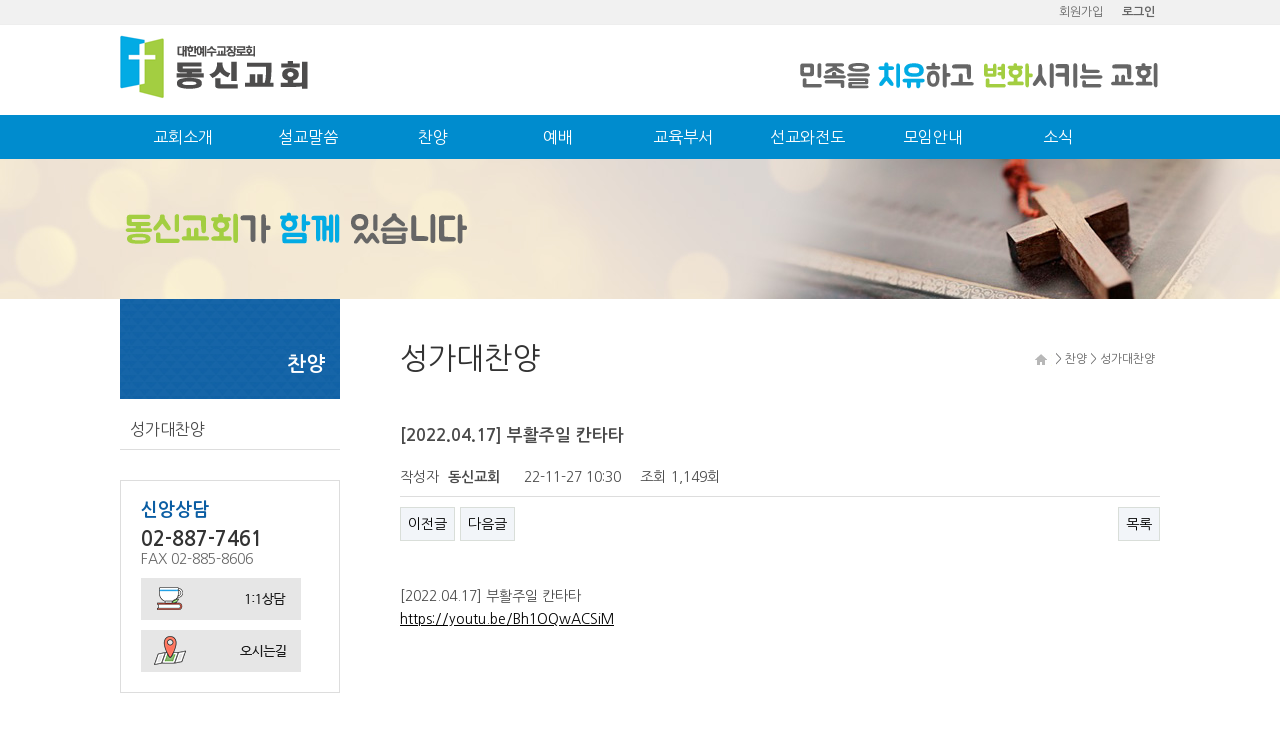

--- FILE ---
content_type: text/html; charset=utf-8
request_url: https://dongshin.org/bbs/board.php?bo_table=praise&wr_id=4
body_size: 17633
content:
<!doctype html>
<html lang="ko">
<head>
<meta charset="utf-8">
<meta name="robots" content="ALL" />

<meta name="author" content="신림동신교회" />
<meta name="subject" content="동신교회"/>
<meta name="description" content="서울 신림동에 위치한 신림동신교회입니다. 대한예수교장로회합동(예장합동)에 소속한 건전한 교회이며, 김현수 목사가 담임으로 있습니다. 환영합니다." />
<meta name="keywords" content="신림동신교회 동신교회 김현수목사 신림동교회 신림동합동교회 신림동합동" />
<meta property="og:type" content="신림동신교회">
<meta property="og:title" content="신림동신교회">
<meta property="og:description" content="서울 신림동에 위치한 동신교회 홈페이지입니다. 예장합동에 소속한 건전한 교회이며, 김현수 목사가 담임으로 있습니다">
<meta property="og:url" content="https://dongshin.org">
<meta name="naver-site-verification" content="e7248d204e49af184747e85721f4003bc487aba8" />
<link rel="apple-touch-icon" sizes="57x57" href="https://dongshin.org/theme/church/favicon/apple-icon-57x57.png">
<link rel="apple-touch-icon" sizes="60x60" href="https://dongshin.org/theme/church/favicon/apple-icon-60x60.png">
<link rel="apple-touch-icon" sizes="72x72" href="https://dongshin.org/theme/church/favicon/apple-icon-72x72.png">
<link rel="apple-touch-icon" sizes="76x76" href="https://dongshin.org/theme/church/favicon/apple-icon-76x76.png">
<link rel="apple-touch-icon" sizes="114x114" href="https://dongshin.org/theme/church/favicon/apple-icon-114x114.png">
<link rel="apple-touch-icon" sizes="120x120" href="https://dongshin.org/theme/church/favicon/apple-icon-120x120.png">
<link rel="apple-touch-icon" sizes="144x144" href="https://dongshin.org/theme/church/favicon/apple-icon-144x144.png">
<link rel="apple-touch-icon" sizes="152x152" href="https://dongshin.org/theme/church/favicon/apple-icon-152x152.png">
<link rel="apple-touch-icon" sizes="180x180" href="https://dongshin.org/theme/church/favicon/apple-icon-180x180.png">
<link rel="icon" type="image/png" sizes="192x192"  href="https://dongshin.org/theme/church/favicon/android-icon-192x192.png">
<link rel="icon" type="image/png" sizes="32x32" href="https://dongshin.org/theme/church/favicon/favicon-32x32.png">
<link rel="icon" type="image/png" sizes="96x96" href="https://dongshin.org/theme/church/favicon/favicon-96x96.png">
<link rel="icon" type="image/png" sizes="16x16" href="https://dongshin.org/theme/church/favicon/favicon-16x16.png">
<link rel="manifest" href="https://dongshin.org/theme/church/favicon/manifest.json">
<meta name="msapplication-TileColor" content="#ffffff">
<meta name="msapplication-TileImage" content="https://dongshin.org/theme/church/favicon/ms-icon-144x144.png">
<meta name="theme-color" content="#ffffff">






<link rel="stylesheet" type="text/css" href="//fonts.googleapis.com/earlyaccess/nanumgothic.css" />
<meta name="viewport" content="width=1300"><meta http-equiv="imagetoolbar" content="no">
<meta http-equiv="X-UA-Compatible" content="IE=10,chrome=1">
<title>신림동신교회</title>
    <link rel="stylesheet" href="https://dongshin.org/theme/church/css/default.css">
<link rel="stylesheet" href="https://dongshin.org/theme/church/skin/board/basic_no_comment/style.css">   
<!--[if lte IE 8]>
<script src="https://dongshin.org/js/html5.js"></script>
<![endif]-->
<script>
// 자바스크립트에서 사용하는 전역변수 선언
var g5_url       = "https://dongshin.org";
var g5_bbs_url   = "https://dongshin.org/bbs";
var g5_is_member = "";
var g5_is_admin  = "";
var g5_is_mobile = "";
var g5_bo_table  = "praise";
var g5_sca       = "";
var g5_editor    = "smarteditor2";
var g5_cookie_domain = "";
</script>
<script src="https://dongshin.org/js/jquery-1.8.3.min.js"></script>
<script src="https://dongshin.org/js/jquery.menu.js"></script>
<script src="https://dongshin.org/js/common.js"></script>
<script src="https://dongshin.org/js/wrest.js"></script>







</head>



<body>


    
<div class="header fullWidth">

	<div class = 'tnb'>
		<div class="row">
   
            <div id = 'tnb'>
           
                                
                <li><a href="https://dongshin.org/bbs/login.php"><b>로그인</b></a></li>
                <li><a href="https://dongshin.org/bbs/register.php">회원가입</a></li>
                              
            </div>
		</div>
	</div>


	<div class = 'row' >


        <div class="banner_right top_right_box">
        <img src="https://dongshin.org/theme/church/images/top_banner.png">
        </div>
		<h1 class = "logo">
			<a href="https://dongshin.org"  ><img src="https://dongshin.org/theme/church/images/logo.png" alt="logo" border="0" alt="신림동신교회" /></a>
		</h1>
    </div>

    <div class="gnb_wrapper"> 
		<div class="gnb row">

            <ul>
                                
                    <li class='first'>
                        <a href="https://dongshin.org/pages.php?id=11">
                            교회소개                        </a>
                        <ul class='sub{$key}'>
                            
<li><a href="https://dongshin.org/pages.php?id=11">담임목사</a></li>
<li><a href="https://dongshin.org/pages.php?id=12">비전 및 가치</a></li>
<li><a href="https://dongshin.org/system.php">섬기는사람들</a></li>
<li><a href="https://dongshin.org/pages.php?id=14">시설안내</a></li>
<li><a href="https://dongshin.org/pages.php?id=16">풋살장</a></li>
<li><a href="https://dongshin.org/pages.php?id=17">작은도서관</a></li>
<li><a href="https://dongshin.org/pages.php?id=19">오시는길</a></li>
                        </ul>
                    </li>

                                
                    <li class=''>
                        <a href="https://dongshin.org/bbs/board.php?bo_table=sermon">
                            설교말씀                        </a>
                        <ul class='sub{$key}'>
                            
<li><a href="https://dongshin.org/bbs/board.php?bo_table=sermon">설교말씀</a></li>


                        </ul>
                    </li>

                                
                    <li class=''>
                        <a href="https://dongshin.org/bbs/board.php?bo_table=praise">
                            찬양                        </a>
                        <ul class='sub{$key}'>
                            
<li><a href="https://dongshin.org/bbs/board.php?bo_table=praise">성가대찬양</a></li>                        </ul>
                    </li>

                                
                    <li class=''>
                        <a href="https://dongshin.org/pages.php?id=31">
                            예배                        </a>
                        <ul class='sub{$key}'>
                            
<li><a href="https://dongshin.org/pages.php?id=31">예배 시간 안내</a></li>
                        </ul>
                    </li>

                                
                    <li class=''>
                        <a href="https://dongshin.org/pages.php?id=41">
                            교육부서                        </a>
                        <ul class='sub{$key}'>
                            <li><a href="https://dongshin.org/pages.php?id=41">예배시간안내</a></li>
<li><a href="https://dongshin.org/bbs/board.php?bo_table=board41">영유아부</a></li>
<li><a href="https://dongshin.org/bbs/board.php?bo_table=board42">유치부</a></li>
<li><a href="https://dongshin.org/bbs/board.php?bo_table=board43">유초등부</a></li>
<li><a href="https://dongshin.org/bbs/board.php?bo_table=board44">중고등부</a></li>
<li><a href="https://dongshin.org/bbs/board.php?bo_table=board45">청년부</a></li>

                        </ul>
                    </li>

                                
                    <li class=''>
                        <a href="https://dongshin.org/pages.php?id=71">
                            선교와전도                        </a>
                        <ul class='sub{$key}'>
                            <li><a href="https://dongshin.org/pages.php?id=71">선교</a></li>
<li><a href="https://dongshin.org/pages.php?id=72">전도</a></li>
<li><a href="https://dongshin.org/pages.php?id=74">새소식반</a></li>                        </ul>
                    </li>

                                
                    <li class=''>
                        <a href="https://dongshin.org/pages.php?id=51">
                            모임안내                        </a>
                        <ul class='sub{$key}'>
                            <li><a href="https://dongshin.org/pages.php?id=51">훈련프로그램</a></li>
<li><a href="https://dongshin.org/pages.php?id=52">성경공부</a></li>
<li><a href="https://dongshin.org/pages.php?id=53">구역모임</a></li>                        </ul>
                    </li>

                                
                    <li class=''>
                        <a href="https://dongshin.org/bbs/board.php?bo_table=jubo">
                            소식                        </a>
                        <ul class='sub{$key}'>
                            <li><a href="https://dongshin.org/bbs/board.php?bo_table=jubo">주보</a></li>
<li><a href="https://dongshin.org/bbs/board.php?bo_table=news">소식</a></li>
<li><a href="https://dongshin.org/bbs/board.php?bo_table=gallery">갤러리</a></li>                        </ul>
                    </li>

                            </ul>
			
		</div>
	</div>
</div>

 
    <div class='fullwidth subTopImg' style="background:#efefef url(https://dongshin.org/theme/church/images/sub_top.jpg) no-repeat center -30px">
        <div class="row">
            <div><img src="https://dongshin.org/theme/church/images/top_banner_sub.png"></div>
        </div>
    </div>






<div class='clear' style='clear:both'></div>
<div class="row">

	
    <div class="sub">

	   <div id = 'aside' >
		
            <div class = 'sidemenu'>
                <h2>찬양</h2>

                                <ul>
                    
<li><a href="https://dongshin.org/bbs/board.php?bo_table=praise">성가대찬양</a></li>  
                </ul>
                                
                <div class="side_box">
                    <div class="side_title">신앙상담</div>

                    <div class="side_tel"><span>02-887-7461</span></div>
                                        <div>FAX <span>02-885-8606</span></div>
                                        <div class="side_email"></div>
               
                    <div class="side_btn">
                        <a href="https://dongshin.org/bbs/qalist.php"><img src="https://dongshin.org/theme/church/images/side_btn1.png"></a>
                        <a href="page.php?id=13"><img src="https://dongshin.org/theme/church/images/side_btn2.png"></a>
                        <!--
                        <a href="https://dongshin.org/bbs/board.php?bo_table=board53"><img src="https://dongshin.org/theme/church/images/side_btn3.png"></a>-->
                    </div>
                </div>
                
            </div>

    	</div>


    	<div id = 'container' >

                        <h1 class="title">성가대찬양                <span><img src="https://dongshin.org/theme/church/images/home.jpg"> > 찬양 > 성가대찬양</span>
            </h1>
            
	
<script src="https://dongshin.org/js/viewimageresize.js"></script>

<!-- 게시물 읽기 시작 { -->
<div id="bo_v_table">성가대찬양</div>

<article id="bo_v" style="width:100%">
    <header>
        <h1 id="bo_v_title">
            [2022.04.17] 부활주일 칸타타        </h1>
    </header>

    <section id="bo_v_info">
        <h2>페이지 정보</h2>
        작성자 <strong><span class="sv_member">동신교회</span></strong>
        <span class="sound_only">작성일</span><strong>22-11-27 10:30</strong>
        조회<strong>1,149회</strong>
    </section>

    
    
         <!-- 관련링크 시작 { -->
    <section id="bo_v_link">
        <h2>관련링크</h2>
        <ul>
                </ul>
    </section>
    <!-- } 관련링크 끝 -->
    
    <!-- 게시물 상단 버튼 시작 { -->
    <div id="bo_v_top">
                        <ul class="bo_v_nb">
            <li><a href="./board.php?bo_table=praise&amp;wr_id=5" class="btn_b01">이전글</a></li>            <li><a href="./board.php?bo_table=praise&amp;wr_id=3" class="btn_b01">다음글</a></li>        </ul>
        
        <ul class="bo_v_com">
                                                                        <li><a href="./board.php?bo_table=praise&amp;page=" class="btn_b01">목록</a></li>
                                </ul>
            </div>
    <!-- } 게시물 상단 버튼 끝 -->

    <section id="bo_v_atc">
        <h2 id="bo_v_atc_title">본문</h2>

        <div id="bo_v_img">
</div>

        <!-- 본문 내용 시작 { -->
        <div id="bo_v_con"><p>[2022.04.17] 부활주일 칸타타<br /><a href="https://youtu.be/Bh1OQwACSiM">https://youtu.be/Bh1OQwACSiM</a> </p></div>
                <!-- } 본문 내용 끝 -->

        
        <!-- 스크랩 추천 비추천 시작 { -->
                <!-- } 스크랩 추천 비추천 끝 -->
    </section>

    
    
    <!-- 링크 버튼 시작 { -->
    <div id="bo_v_bot">
                        <ul class="bo_v_nb">
            <li><a href="./board.php?bo_table=praise&amp;wr_id=5" class="btn_b01">이전글</a></li>            <li><a href="./board.php?bo_table=praise&amp;wr_id=3" class="btn_b01">다음글</a></li>        </ul>
        
        <ul class="bo_v_com">
                                                                        <li><a href="./board.php?bo_table=praise&amp;page=" class="btn_b01">목록</a></li>
                                </ul>
            </div>
    <!-- } 링크 버튼 끝 -->

</article>
<!-- } 게시판 읽기 끝 -->

<script>

function board_move(href)
{
    window.open(href, "boardmove", "left=50, top=50, width=500, height=550, scrollbars=1");
}
</script>

<script>
$(function() {
    $("a.view_image").click(function() {
        window.open(this.href, "large_image", "location=yes,links=no,toolbar=no,top=10,left=10,width=10,height=10,resizable=yes,scrollbars=no,status=no");
        return false;
    });

    // 추천, 비추천
    $("#good_button, #nogood_button").click(function() {
        var $tx;
        if(this.id == "good_button")
            $tx = $("#bo_v_act_good");
        else
            $tx = $("#bo_v_act_nogood");

        excute_good(this.href, $(this), $tx);
        return false;
    });

    // 이미지 리사이즈
    $("#bo_v_atc").viewimageresize();
});

function excute_good(href, $el, $tx)
{
    $.post(
        href,
        { js: "on" },
        function(data) {
            if(data.error) {
                alert(data.error);
                return false;
            }

            if(data.count) {
                $el.find("strong").text(number_format(String(data.count)));
                if($tx.attr("id").search("nogood") > -1) {
                    $tx.text("이 글을 비추천하셨습니다.");
                    $tx.fadeIn(200).delay(2500).fadeOut(200);
                } else {
                    $tx.text("이 글을 추천하셨습니다.");
                    $tx.fadeIn(200).delay(2500).fadeOut(200);
                }
            }
        }, "json"
    );
}
</script>
<!-- } 게시글 읽기 끝 -->

            </div>
        </div>
    </div>



</div>

<div class='clear'></div>




<div class="footer fullwidth">
    <div class='row'>

        <div class="bottom_logo">
            <img src="https://dongshin.org/theme/church/images/logo.png">
        </div>

        <div class='copyright'>
            <ul>
                <li><a href="https://dongshin.org/pages.php?id=97">이용약관</a></li>
                <li><a href="https://dongshin.org/pages.php?id=95">개인정보취급방침</a></li>
            </ul>
            <div class="clear" style="height:20px"></div>
            <p>
                
            동신교회 ㅣ             주소: 서울특별시 관악구 신림동 1714-1 ㅣ             전화: 02-887-7461 ㅣ             팩스: 02-885-8606            <br>
                Copyrightⓒ 2016 동신교회 all right reserved.
            </p>
        </div>
    </div>
</div>


<script>
  (function(i,s,o,g,r,a,m){i['GoogleAnalyticsObject']=r;i[r]=i[r]||function(){
  (i[r].q=i[r].q||[]).push(arguments)},i[r].l=1*new Date();a=s.createElement(o),
  m=s.getElementsByTagName(o)[0];a.async=1;a.src=g;m.parentNode.insertBefore(a,m)
  })(window,document,'script','https://www.google-analytics.com/analytics.js','ga');

  ga('create', 'UA-86850443-1', 'auto');
  ga('send', 'pageview');

</script>
<!-- } 하단 끝 -->





<!-- ie6,7에서 사이드뷰가 게시판 목록에서 아래 사이드뷰에 가려지는 현상 수정 -->
<!--[if lte IE 7]>
<script>
$(function() {
    var $sv_use = $(".sv_use");
    var count = $sv_use.length;

    $sv_use.each(function() {
        $(this).css("z-index", count);
        $(this).css("position", "relative");
        count = count - 1;
    });
});
</script>
<![endif]-->
</body>



</html>

<!-- 사용스킨 : theme/basic_no_comment -->


--- FILE ---
content_type: text/css
request_url: https://dongshin.org/theme/church/css/default.css
body_size: 40343
content:
@charset "utf-8";

.system .tabs-content {margin-top: 30px}
.system .tabs-menu li a{  padding:5px 15px 5px 15px; }
.system h2 {margin-top: 0; position: absolute; top:65px; left: 0}
.system h3 {margin: 5px 0 0 0 !important; }
.system h4 {margin: 0 0 15px 0; }
.system .box_system { padding-left: 0px; margin-right: 10px; margin-bottom: 20px;  }
.system .box_system:after { display: block; content: ''; clear: both; }
.system .box_system .info { float: left; width: 150px; padding-left: 30px;}
.system .box_system .info h3 { margin-top: 0 !important; }
.system img {display: block; float:left; margin-left:140px; width: 200px;}
.system p {line-height: 1.65em}
.system .box5 p{line-height: 1.4em}
.system .info {}


.main_banner_text { position: relative; font-size: 45px; text-align: right;
                color: #fff; text-shadow: 2px 2px 3px #333 }
.main_banner_text_1 { left:0; right:0; }
.main_banner_text_12 { left:0; right:0;}
.main_banner_text_14 { left:0; right:0;}


#bo_v_act {display: none;}
#bo_cate_ul li {list-style: none;}
.id_42 img {padding: 25px 0 0 30px}
.id_42 h4 { margin: 5px 0 }
.pages.id_42 ul {margin-top: 0; margin-bottom: 0;}

.img_2 img { width: 350px; height: 250px; padding: 20px 0 0px 20px ;}
.signature  {padding-left: 140px; margin-top: 30px !important;}

.id_11 .signature { background: url(../images/sign.jpg) 270px 0 no-repeat ; height: 70px; padding-top: 10px; }
.id_14 .signature  {background: url(/images/p_sign_oh.gif) 300px 0 no-repeat;}

.id_13 h4 {margin-bottom: 5px; font-size: 1.1em;}
.id_22 table th {width: 16%}
.id_22 table  {line-height: 1.4em; }


.id_12 .p1 { padding-left: 50px }
.id_12 .p2 { padding-left: 70px }
.id_12 .p3 { padding-left: 90px }
.id_12 .value {margin: 40px 0 0 0}

.id_16 p{font-size: 16px}
.id_16 img{display: block;margin-bottom: 10px;border: 1px solid #ddd}

.id_17 p{font-size: 16px}
.id_17 img{display: block;margin-bottom: 10px;border: 1px solid #ddd}
.id_17 p.txtc {margin-top: 30px;text-align: center}
.id_17 p.txtc a{display: inline-block}

.box_gray { padding: 30px; background: #f0f0f0; }

body,table/*,input,textarea,select,button*/{font-family:'Nanum Gothic',sans-serif; }
    .rowp {
        margin-left: -20px;
        *zoom: 1
    }
    .rowp:before,
    .rowp:after {
        display: table;
        line-height: 0;
        content: ""
    }
    .rowp:after {
        clear: both
    }
    [class*="span"] {
        float: left;
        min-height: 1px;
        margin-left: 20px
    }
    .container,
    .navbar-static-top .container,
    .navbar-fixed-top .container,
    .navbar-fixed-bottom .container {
        width: 750px
    }
    .span12 {
        width: 1170px
    }
    .span11 {
        width: 1070px
    }
    .span10 {
        width: 970px
    }
    .span9 {
        width: 870px
    }
    .span8 {
        width: 480px
    }
    .span7 {
        width: 350px
    }
    .span6 {
        width: 570px
    }
    .span5 {
        width: 300px
    }
    .span4 {
        width: 250px
    }
    .span3 {
        width: 270px
    }
    .span2 {
        width: 170px
    }
    .span1 {
        width: 70px
    }
    .offset12 {
        margin-left: 1230px
    }
    .offset11 {
        margin-left: 1130px
    }
    .offset10 {
        margin-left: 1030px
    }
    .offset9 {
        margin-left: 930px
    }
    .offset8 {
        margin-left: 830px
    }
    .offset7 {
        margin-left: 730px
    }
    .offset6 {
        margin-left: 630px
    }
    .offset5 {
        margin-left: 530px
    }
    .offset4 {
        margin-left: 430px
    }
    .offset3 {
        margin-left: 330px
    }
    .offset2 {
        margin-left: 230px
    }
    .offset1 {
        margin-left: 130px
    }

.text_align_center {text-align: center !important;}

.water_mark {font-size: 10px; text-align: center; position: absolute; bottom:40px; left:0; width: 100%}

#bo_gall {border: none !important; }
table.no_border th,
table.no_border td {border: none}

.text-align-center {text-align: center;}


.bxslider_img .slide {position: relative;}
.bxslider_img .slide .agree {position: absolute; top:200px; text-align: center; width:181px; color: #fff; font-size: 13px}
.bxslider_img .slide .agree span {color: #ccc}

.main_box {margin:0 auto; zoom:1; overflow: hidden; padding-bottom: 10px;}
.main_box:before,
.main_box:after {display:table; content:""; clear:both;}

.main_box .one-third {float: left; width: 315px; margin-right:25px;}
.main_box .last-column {float: right; width: 315px; margin-right:0;}


.main_box.recent {background: url(../images/main_recent_bg.png) top left; height: 214px;}
.main_box.recent .one-third {width:325px; background: #fff; border: 1px solid #ddd; margin-right:10px; height: 191px; }
.main_box.recent .one-third.last-column { margin-right: 20px; }

.bxslider_img .slide {float: left; width: 189px; margin-left: 13px}
.bxslider_img .slide:first-child {margin-left: 0}

.lt_causel h2 {position: relative;}
.lt_causel h2 p {position: absolute; top:4px; right: 0; font-size: 13px; margin: 0}
.lt_causel h2 p a:link {color: #666;}
.lt_causel h2 p a:hover {color: #666; }
.lt_causel a h3 {text-align: center ;color:#333; margin: 5px 0}

h2 {position: relative;}



.blue {color: #2a80b9}
.emp {color: #ca2a71}
#tnb a.emp {color: #ca2a71; font-weight: bold}
.clear {clear:both;}
.usehp {padding: 10px}
.usehp h2 {margin-top: 20px; border-bottom: 2px solid #999; padding-bottom: 15px; color: #6B3D7D; font-size: 20px}
.usehp input[type='submit'] {background: #666; color: #fff; border: none; padding: 6px 15px}
.usehp input[type='text'] {padding: 5px 10px}
ol {padding-left: 27px; margin: 0}


a.rollover img { border-width:0px; display:inline; }
a.rollover img.over { display:none; }
a.rollover { border:0px }
a.rollover:hover img { display:none; }
a.rollover:hover img.over { display:inline; }

#bo_list_total {display: none}
#captcha {border:none;}
#bo_sch {border:none;}
h1#bo_v_title {}
#container_title {display: none}
#bo_v_table {display: none}
.cost td {text-align: center;}

html{background:#fff; font-size: 14px; color: #4a4a4a }
body {margin: 0}


a:link, a:visited {color:#4a4a4a;text-decoration:none}
a:hover, a:focus, a:active {color:#3366cc;text-decoration:underline}


img {vertical-align: top; border:0}
.border {border: 1px solid #ccc}

.header {position:relative; z-index: 10; }
.header .favorite {position: absolute; width: 200px; text-align: left; padding-top: 20px; font-size: 20px;  font-weight: bold;  }
.header .favorite a {color:#0a6f6c !important;}
.header .logo {margin: 0; height: 90px;}
.header .logo img {padding: 10px 0}
.header .logo a:hover img {opacity: 1; }
.header h1 a{color:#fff;text-decoration:none}

.header .banner_left {position: absolute; top:0px; left: 0; }
.header .banner_left img {border-radius: 10px; }
.header .banner_right {position: absolute; top:20px; right: 0}
.header .banner_right img {max-height: 76px;}
.header .top_banner {position: absolute; top:50px; right: 270px}

/*.gnb_wrapper {background: #9bbb47; } */

.gnb_wrapper {background: #008cce;}

.gnb { margin: 0 auto; font-family: 'Nanum Gothic'; text-transform:uppercase; }
.gnb ul{list-style:none;margin:0;padding:0;zoom:1; padding-left: 0; }
.gnb ul:after{content:"";display:block;clear:both}
.gnb li {float:left;list-style:none;}

.gnb li.first{padding:0;background:none;}
.gnb li.end a {padding-right: 0}
.gnb li li{position:relative; float:none;background:none;padding:0;left:0; }
.gnb ul > li a {float:left; font-size:16px; color:#fff; padding:12px 0px ;width:125px; text-decoration:none;
                text-align: center; }
.gnb > ul > li:first-child > a {}
.gnb ul > li.end a {padding-right: 0;}


.gnb ul li ul {display:none; position: absolute; top:43px; width: 170px;  z-index: 1; margin-left: 0px;
                    padding:0; border: 1px solid #aaa; border-top: none; background: #fff }
.gnb ul li:hover ul {display: block}
.gnb ul li ul li {float:none; margin-left:0; border-bottom: 1px solid #efefef; }
.gnb ul li ul li a{ float:none ;display:block; color:#666; font-weight:bold; font-size:14px; font-weight: bold; text-align: left;
                    padding:10px 20px; width:130px; height:auto;font-weight:normal !important; letter-spacing: 1px;
                   }
.gnb ul li ul li a:hover { background:#e6e6e6 }

.gnb ul li ul li.active a{}


.gnb li a.rollover img { border-width:0px; display:inline; }
.gnb li a.rollover img.over { display:none; }
.gnb li:hover a.rollover { border:0px }
.gnb li:hover a.rollover img { display:none; }
.gnb li:hover a.rollover img.over { display:inline; }

.gnb ul li ul.sub1 {margin-left:10px;}
.gnb ul li ul.depth2 {display: none;}



/* Site Layout - Content Body */
.body{position:relative;z-index:1;padding-bottom:30px;border-bottom:1px solid #ddd;zoom:1}
.body:after{content:"";display:block;clear:both}





/* 팝업레이어 */
#hd_pop {z-index:100000;position:relative;;height:0}
#hd_pop h2 {position:absolute;font-size:0;line-height:0;overflow:hidden}
.hd_pops {position:absolute;border:1px solid #e9e9e9;background:#fff}
.hd_pops_con {}
.hd_pops_footer {padding:5px 0;background:#6d88a5;color:#fff;text-align:right}
.hd_pops_footer button {margin-right:5px;padding:5px 10px;border:1px solid #ddd;background: none ;color:#fff}

.hd_pops_con p { margin: 0; }


/* 상단 회원가입 등 링크 */

.tnb {text-align: right;   padding:0; height: 24px; font-size: 12px; border-bottom: 1px solid #eee; background: #f1f1f1}
.tnb .favorite {float: left; width: 200px; text-align: left; padding-top: 7px; }
#tnb {float:right; width: 800px; margin:0;padding:0;list-style:none;zoom:1; text-align: right;}
#tnb:after {display:block;visibility:hidden;clear:both;content:""}
#tnb li {float:right;margin:2px 0 0 9px}
#tnb a {display:inline-block;padding:0px 5px; color:#666;letter-spacing:0;line-height:20px;}
#tnb a:focus, #tnb a:hover, #tnb a:active {text-decoration:none}
#tnb img {margin-right:3px}


/* Sub Common */
.fullPage {padding: 50px 0 40px 0 }

.main {padding-top: 20px}
.row { position: relative; }
.row:after {display:block;visibility:hidden;clear:both;content:""}

.padding_20 {padding: 20px;}


.main .box.latest_profile { background: url(../images/main_gallery_bg3.png) no-repeat; padding: 0; height: 639px; padding-bottom: 70px;}
.main .box.latest_profile h2 {background:#17c1d5 url(../images/main_latest_title_bg.png) no-repeat; position:relative; font-size: 17px; margin-top: 0;padding: 0;
                        width: 980px; height: 40px; line-height: 40px; color: #fff; padding-left: 20px;}


.main .box.latest_gallery2 { background: url(../images/main_gallery_bg2.png) no-repeat; padding: 0; height: 450px; padding-bottom: 70px;}
.main .box.latest_gallery2 h2 {background:#ad9a74 url(../images/main_latest_title_bg.png) no-repeat; position:relative; font-size: 17px; margin-top: 0;padding: 0;
                        width: 980px; height: 40px; line-height: 40px; color: #fff; padding-left: 20px;}

.main .row h2 {position:relative;  margin-top: 0; line-height: 20px; margin: 0; padding: 0; font-size: 20px; color: #0a5da3; }
.main .row h2 a:visited,
.main .row h2 a:hover,
.main .row h2 a:active,
.main .row h2 a:link {color: #fff}
.main .row h2 span {font-size: 14px; color: #333; font-weight: normal;}
.main .row h2 p {position: absolute; top:1px; right:20px; margin: 0; font-size: 13px}
.main .row h2 p span { font-size: 13px}

.main .box { padding:20px 0 20px 0; height: 230px }

.box_1_2 { width: 50%; float: left }
.box_1_2 .latest_wrap { padding: 0 20px 0 0 }
.box_1_2 .latest_wrap .tabs-content {height: 132px;}
/* Main page */



.border1px { border: 1px solid #ddd; }

.main .latest ul {margin-top: 15px}
.main .latest ul,
.main .latest ul li {padding: 2px 0; margin: 0; }
.main .latest ul li {position:relative; line-height: 20px; list-style: none; padding-left: 100px; margin-bottom: 0px;
                padding-right: 10px;  background: url('../images/dot_blue.png') no-repeat 0 8px}
.main .latest ul li span {position: absolute; display: block; top:1px; left:0; width: 90px;
                text-decoration: none; text-align: left; color: #888; }
.main .latest h2 {position: relative; margin-top: 0px; margin-bottom: 7px}
.main .latest h2 a {display: block; position: absolute; top: 10px; right: 0px}
.main .latest a {color: #333}
.main .latest a:hover  {color: #3366cc}

.main .tabs-menu { margin-top: 5px; padding-bottom: 0;  }
.main .tabs-menu li a {padding: 5px 0; width: 130px}



.main_1st_box {padding: 20px 25px 15px 25px; }

.main_sermon {position: relative; padding:25px 30px;
                line-height: 25px; height: 250px; background: #efefef;
                background: url(../images/main_sermon.jpg) no-repeat center -10px;}
.main_sermon h2 { padding: 20px 0 10px 20px; color: #fff !important}
.main_sermon a {display: block; height: 100%; width: 100%}

.main_icons div {float: left ;width: 25%; text-align: center; }
.main_icons div img { border: 1px solid #ddd; border-radius: 5px; padding: 10px; }
.main_icons div:hover { opacity: .7; }




.main_customer_btn {position: absolute; bottom: 65px; right:40px; }



.main_camp_album {padding: 20px 25px 20px 25px; border:1px solid #ccc; border-top: 7px solid #666; }
.main_camp_album h2 { margin-bottom:10px !important;  }

.main_2st_box h2 {margin-bottom: 10px !important; margin-top:-5px !important; }
.main_2st_box  {padding: 40px 25px 30px 25px;  }
.main_2st_box .main_camp_review {width: 700px}
.main_2st_box .main_btn1 { width: 230px; float: right;}
.main_2st_box .world_time { margin-top:15px; width: 198px; height: 135px; background: url('../images/world_time_bg.png') no-repeat top 0px left 0;}
.main_2st_box .world_time { font-size: 12px; padding-left: 30px; padding-top: 50px; letter-spacing: 1px;}

.main_btn3 {background: #ececec; border: 1px solid #ddd;}
.main_btn3 ul {margin: 0; padding:0; }
.main_btn3 ul li {float: left; list-style: none;}
.main_btn3 ul li.first { margin-left: 30px; }
.main_btn3 ul li { padding: 15px 30px; }

.main_logos { border: 1px solid #ddd; margin-top:30px; }

.main_banner4 {margin: 30px 0 30px 0; }
.main_banner4 ul {margin: 0; padding:0; }
.main_banner4 ul li {float: left; list-style: none;border: 1px solid #ddd; margin-right: 9px;}
.main_banner4 ul li.end { float: right; margin-right:0;  }
.main_banner4 ul li { padding: 0; }

.main .box1 {float:left; margin-left: 0px; width: 489px;  border-right: 1px solid #eee}
.main .box2 {float:right; margin-left: 0px; width: 490px; padding-right: 0}
.main .banner {width: 500px ; height:310px; padding: 0;}
.main .popular {background: url('../images/tit_popular.png') no-repeat top 0px left 0; height: 400px;  }
.main .popular .box {padding: 0 0 40px 235px; }
.main .popular div.list {float: left; width: 143px; margin-right: 12px;}
.main .popular div.fourth {margin-right:0}
.main .popular div.end { margin-right:0; float: right;}

.subTopImg {position:relative; width: 100%;
            height: 140px;}
.subTopImg .row {padding-top: 50px;}
.subTopImg .row div{ color:#fff; padding-right: 20px; font-size: 30px; line-height: 45px}
.subTopImg .row div.txt2 {font-size: 55px;}
.subTopImg .main {background: url(../images/img_main.png) no-repeat top center; height: 155px; padding-top: 0}
.subTopImg .sub {height: 90px;background-image: url(../images/sub1.png) }



.subTopImg .facebook {position: absolute; top:141px; right:52px; }
.subTopImg .twitter {position: absolute;  top:141px; right:0; }


.sub_top_img  {background: #efefef; height: 230px; background: url(../images/sub_top.jpg) no-repeat bottom center}
.sub_top_img h1 {padding-top: 30px; font-size: 30px;}


.sidemenu h2 {
    background: url(../images/sidemenu_h2_bg.jpg) top center;
    font-size: 20px;
    color: #fff;
    margin: 0 0 10px 0;
    height: 60px;
    padding-top: 40px;
    line-height: 50px;
    padding-right: 15px;
    text-align: right

  }



.sidemenu ul { margin: 0; padding: 0; }
.sidemenu ul li { list-style: none; }
.sidemenu ul li a {display: block; padding: 10px ; font-size: 16px; color: #4a4a4a;
                 border-bottom: 1px solid #ddd; }
.sidemenu ul li.on a:hover,
.sidemenu ul li.on a,
.sidemenu ul li a:hover {text-decoration: none;
              color: #0a6f6c; background: url(../images/leftmenu_on_bg.png) no-repeat top left; }

.sidemenu ul ul { }
.sidemenu ul ul li {border: none}
.sidemenu ul ul li a {padding: 10px 2px 10px 17px; font-size: 13px}
.sidemenu ul li:first-child ul li  a {border-top:none !important;}

#aside {float:left;margin:0px 0 0 0; width:220px; border-top: 0; min-height: 500px;  }

.side_box { border: 1px solid #ddd; padding: 20px; margin-top:30px; color: #666}
.side_box .side_title {color: #0a5da3; font-size: 18px; font-weight: bold; margin-bottom: 10px;: }
.side_box p {margin: 0; font-size: 13px; }
.side_box .side_btn a {display: block; margin-top:10px;}
.side_box .side_tel span {font-size: 20px; color: #333; font-weight: bold; }
.side_box .side_email {letter-spacing: -0.5px;}

.top_right_box .side_title {color: #0a5da3; font-size: 16px; font-weight: bold; text-align: right; padding-top: 25px; margin-bottom:-5px; }
.top_right_box p {margin: 0; font-size: 13px; }
.top_right_box .side_tel span {font-size: 20px; color: #333; font-weight: bold; text-align: right}


#container { z-index:4;position:relative;float:right;padding:40px 0px 30px 0px;width:760px;
    min-height:500px;height:auto !important;height:500px;font-size:1em;zoom:1}
#container:after { display:block;visibility:hidden;clear:both;content:""}
#container_title { margin-bottom:20px;font-size:1.2em;font-weight:bold; }

a:hover,
a:active,
a:visited,
a:link {text-decoration: none}

.center {text-align: center}

.clear {clear: both}
.clearfix{*zoom:1}
.clearfix:before,
.clearfix:after{display:table;line-height:0;content:""}
.clearfix:after{clear:both}


.row{width:1040px;margin:0 auto}
.fullWidth {width:100%;}



h1.title {    margin-bottom: 30px;
    font-size: 30px;
    margin-top: 0px;
    font-weight: normal;
    color: #333;
    padding: 0px 0 10px 0px;
    /* background: url(../images/sub_title_bg.png) 0 12px no-repeat; */
    }
h1.title span {
  display: block;
  position: absolute;
  top: 55px;
  right: 5px;
  font-size: 12px;
  color: #666;
  line-height: 10px;
  font-weight: normal;
}

h2.first { margin-top: 0px; }
h2 {font-size: 17px; margin-top: 0px; margin-bottom: 5px;}



a.btn  { padding:7px 18px; font-size: 14px; background: #2d72c0; color:#fff; text-align: center; border-radius: 5px}
a.big {padding:10px 20px; font-size: 14px;}
div.btn { padding-top: 20px; margin-top: 20px; }



/* Site Layout - Footer */
.bottom_banner {background: #0a6f6c}

.footer{clear:both; padding:20px 0 20px 0; margin-top: 30px; border-top: 1px solid #ccc  }

.footer .row {position: relative; }
.bottom_logo {position: absolute; top:40px; left:0; width: 300px; text-align: center; }
.bottom_logo img {max-width: 250px;}

.copyright {position: relative; padding-top: 18px ; padding-bottom: 20px}
.copyright ul {margin: 0; padding: 0; padding-left: 300px; margin-bottom: 15px}
.copyright li {list-style: none; float: left; margin-right: 30px}
.copyright p {color: #666; margin-top: 0; font-size: 12px;
            padding-left: 300px; line-height: 18px}
.copyright p.menu {font-size: 16px; font-weight: bold}
.banner_bottom {position: absolute; top:10px; right: 0}



.banner_box { position: relative; ;border-top: 1px solid #E3E3E3; top: 0; padding: 12px 0;
                background: #EDEDED;

        }
.banner_box .rilling_banner {background:url(../images/title_partner.png) 10px 15px no-repeat; height: 46px;
                     }
.banner_box .rilling_banner .slider{ padding-left: 170px; }




/* 폼 테이블 */
.tbl_frm01 {margin:0 0 20px}
.tbl_frm01 table {width:100%;border-collapse:collapse;border-spacing:0}
.tbl_frm01 th {width:70px;padding:7px 13px;border:1px solid #e9e9e9;border-left:0;background:#f5f8f9;text-align:left}
.tbl_frm01 td {padding:7px 10px;border-top:1px solid #e9e9e9;border-bottom:1px solid #e9e9e9;background:transparent}
.tbl_frm01 textarea, .frm_input {border:1px solid #e4eaec;background:#f7f7f7;color:#000;vertical-align:middle;line-height:2em}
.tbl_frm01 textarea {padding:2px 2px 3px}
.frm_input {height:22px}
.tbl_frm01 textarea {width:98%;height:100px}
.tbl_frm01 a {text-decoration:none}
.tbl_frm01 .frm_file {display:block;margin-bottom:5px}
.tbl_frm01 .frm_info {display:block;padding:0 0 5px;line-height:1.4em}




/* 게시물 선택복사 선택이동 */
#copymove {}
.copymove_current {float:right;color:#ff3061}
.copymove_currentbg {background:#f4f4f4}

/* 화면낭독기 사용자용 */
#hd_login_msg {position:absolute;top:0;left:0;font-size:0;line-height:0;overflow:hidden}
.msg_sound_only, .sound_only {display:inline-block !important;position:absolute;top:0;left:0;margin:0 !important;padding:0 !important;font-size:0;line-height:0;border:0 !important;overflow:hidden !important}
/* 본문 바로가기 */
#skip_to_container a {z-index:100000;position:absolute;top:0;left:0;width:1px;height:1px;font-size:0;line-height:0;overflow:hidden}
#skip_to_container a:focus, #skip_to_container a:active {width:100%;height:75px;background:#21272e;color:#fff;font-size:2em;font-weight:bold;text-align:center;text-decoration:none;line-height:3.3em}

/* ie6 이미지 너비 지정 */
.img_fix {width:100%;height:auto}

/* 캡챠 자동등록(입력)방지 기본 */
#captcha {display:inline-block;position:relative}
#captcha legend {position:absolute;margin:0;padding:0;font-size:0;line-height:0;text-indent:-9999em;overflow:hidden}
#captcha #captcha_img {width:100px;height:41px;border:1px solid #e9e9e9}
#captcha #captcha_mp3 {position:absolute;top:5px;left:110px;;margin:0;padding:0;width:23px;height:22px;border:0;background:transparent;vertical-align:middle;overflow:hidden;cursor:pointer}
#captcha #captcha_mp3 span {position:absolute;top:0;left:0;width:23px;height:22px;background:url('../plugin/kcaptcha/img/sound.gif')}
#captcha #captcha_reload {position:absolute;top:26px;left:110px;margin:0;padding:0;width:23px;height:22px;border:0;background:transparent;vertical-align:middle;overflow:hidden;cursor:pointer}
#captcha #captcha_reload span {position:absolute;top:0;left:0;width:23px;height:22px;background:url('../plugin/kcaptcha/img/reload.gif')}
#captcha #captcha_key {margin:0 0 0 25px;padding:0 5px;width:70px;height:41px;border:1px solid #b8c9c2;background:#f7f7f7;font-size:1.333em;font-weight:bold;text-align:center;line-height:2.8em}
#captcha #captcha_info {display:block;margin:5px 0 0;font-size:0.95em;letter-spacing:-0.1em}

/* ckeditor 단축키 */
.cke_sc {margin:0 0 5px;text-align:right}
.btn_cke_sc{display:inline-block;padding:0 10px;height:23px;border:1px solid #ccc;background:#fafafa;color:#000;text-decoration:none;line-height:1.9em;vertical-align:middle;cursor:pointer}
.cke_sc_def {margin:0 0 5px;padding:10px;border:1px solid #ccc;background:#f7f7f7;text-align:center}
.cke_sc_def dl{margin:0 0 5px;text-align:left;zoom:1}
.cke_sc_def dl:after {display:block;visibility:hidden;clear:both;content:""}
.cke_sc_def dt, .cke_sc_def dd {float:left;margin:0;padding:5px 0;border-bottom:1px solid #e9e9e9}
.cke_sc_def dt {width:20%;font-weight:bold}
.cke_sc_def dd {width:30%}

/* 버튼 */
a.btn01 {display:inline-block;padding:7px;border:1px solid #ccc;background:#fafafa;color:#000;text-decoration:none;vertical-align:middle}
a.btn01:focus, a.btn01:hover {text-decoration:none}
button.btn01 {display:inline-block;margin:0;padding:7px;border:1px solid #ccc;background:#fafafa;color:#000;text-decoration:none}
a.btn02 {display:inline-block;padding:7px;border:1px solid #3b3c3f;background:#4b545e;color:#fff;text-decoration:none;vertical-align:middle}
a.btn02:focus, .btn02:hover {text-decoration:none}
button.btn02 {display:inline-block;margin:0;padding:7px;border:1px solid #3b3c3f;background:#4b545e;color:#fff;text-decoration:none}

.btn_confirm {text-align:center} /* 서식단계 진행 */

.btn_submit {padding:7px 15px; font-size: 14px; border:0;background:#3062a7;color:#fff;letter-spacing:-0.1em;cursor:pointer; border-radius: 2px}
fieldset .btn_submit {padding:0 7px;height:24px;line-height:1em; }

fieldset {border: none}

a.btn_cancel {display:inline-block;padding:5px;border:1px solid #ccc;background:#fafafa;color:#000;text-decoration:none;vertical-align:middle}
button.btn_cancel {display:inline-block;padding:7px;border:1px solid #ccc;background:#fafafa;color:#000;vertical-align:top;text-decoration:none}

a.btn_frmline, button.btn_frmline {display:inline-block;padding:0 5px;height:24px;border:0;background:#333;color:#fff;letter-spacing:-0.1em;text-decoration:none;vertical-align:top} /* 우편번호검색버튼 등 */
a.btn_frmline {line-height:24px}
button.btn_frmline {font-size:1em}

/* 게시판용 버튼 */
a.btn_b01 {display:inline-block;padding:7px;border:1px solid #d9ded9;background:#f2f5f9;color:#000;text-decoration:none;vertical-align:middle}
a.btn_b01:focus, .btn_b01:hover {text-decoration:none}
a.btn_b02 {display:inline-block;padding:7px 7px;border:1px solid #3b3c3f;background:#4b545e;color:#fff;text-decoration:none;vertical-align:middle}
a.btn_b02:focus, .btn_b02:hover {text-decoration:none}
a.btn_admin {display:inline-block;padding:7px;border:1px solid #777;background:#777;color:#fff;text-decoration:none;vertical-align:middle} /* 관리자 전용 버튼 */
a.btn_admin:focus, a.btn_admin:hover {text-decoration:none}

/* 댓글 스타일 */
.cnt_cmt {display:inline-block;margin:0 0 0 3px;font-weight:bold}

/* 기본테이블 */
.tbl_wrap table {width:100%;border-collapse:collapse;border-spacing:0}
.tbl_wrap caption {padding:10px 0;font-weight:bold;text-align:left}

.tbl_head01 {margin:0 0 10px}
.tbl_head01 caption {padding:0;font-size:0;line-height:0;overflow:hidden}
.tbl_head01 thead th {padding:10px 0;border-top:1px solid #ddd;border-bottom:1px solid #ddd;background:#dee5f3;color:#383838;font-size:0.95em;text-align:center;letter-spacing:-0.1em}
.tbl_head01 thead a {color:#383838}
.tbl_head01 thead th input {vertical-align:top} /* middle 로 하면 게시판 읽기에서 목록 사용시 체크박스 라인 깨짐 */
.tbl_head01 tfoot th, .tbl_head01 tfoot td {padding:10px 0;border-top:1px solid #c1d1d5;border-bottom:1px solid #c1d1d5;background:#d7e0e2;text-align:center}
.tbl_head01 tbody th {padding:8px 0;border-top:1px solid #e9e9e9;border-bottom:1px solid #e9e9e9}
.tbl_head01 td {padding:8px 5px;border-top:1px solid #e9e9e9;border-bottom:1px solid #e9e9e9;line-height:1.5em;word-break:break-all}
.tbl_head01 a {}

.tbl_head01 th {background: #dee5f3}



.tbl_head02 {margin:0 0 10px}
.tbl_head02 caption {padding:0;font-size:0;line-height:0;overflow:hidden}
.tbl_head02 thead th {padding:5px 0;border-top:1px solid #ddd;border-bottom:1px solid #ddd;background:#eee;color:#383838;font-size:0.95em;text-align:center;letter-spacing:-0.1em}
.tbl_head02 thead a {color:#383838}
.tbl_head02 thead th input {vertical-align:top} /* middle 로 하면 게시판 읽기에서 목록 사용시 체크박스 라인 깨짐 */
.tbl_head02 tfoot th, .tbl_head02 tfoot td {padding:10px 0;border-top:1px solid #c1d1d5;border-bottom:1px solid #c1d1d5;background:#d7e0e2;text-align:center}
.tbl_head02 tbody th {padding:5px 0;border-top:1px solid #e9e9e9;border-bottom:1px solid #e9e9e9}
.tbl_head02 td {padding:5px 3px;border-top:1px solid #e9e9e9;border-bottom:1px solid #e9e9e9;line-height:1.4em;word-break:break-all}
.tbl_head02 a {}

/* 폼 테이블 */
.tbl_frm01 {margin:0 0 20px}
.tbl_frm01 table {width:100%;border-collapse:collapse;border-spacing:0}
.tbl_frm01 th {width:120px;padding:7px 13px;border:1px solid #e9e9e9;border-left:0;background:#f5f8f9;text-align:left}
.tbl_frm01 td {padding:7px 10px;border-top:1px solid #e9e9e9;border-bottom:1px solid #e9e9e9;background:transparent}
.tbl_frm01 textarea, .frm_input {border:1px solid #e4eaec;background:#f7f7f7;color:#000;vertical-align:middle;line-height:2em}
.tbl_frm01 textarea {padding:2px 2px 3px}
.frm_input {height:22px}
.tbl_frm01 textarea {width:98%;height:100px}
.tbl_frm01 a {text-decoration:none}
.tbl_frm01 .frm_file {display:block;margin-bottom:5px}
.tbl_frm01 .frm_info {display:block;padding:0 0 5px;line-height:1.4em}

/* 자료 없는 목록 */
.empty {padding:50px 0 !important;text-align:center}
.empty_list {padding:20px 0 !important;text-align:center}

/* 필수입력 */
.required, textarea.required {background:url('../img/wrest.gif') #f7f7f7 top right no-repeat !important}

/* 테이블 항목별 정의 */
.td_board {width:120px;text-align:center}
.td_category {width:80px;text-align:center}
.td_chk {width:30px;text-align:center}
.td_date {width:60px;text-align:center}
.td_datetime {width:110px;text-align:center}
.td_group {width:100px;text-align:center}
.td_mb_id {width:100px;text-align:center}
.td_mng {width:80px;text-align:center}
.td_name {width:100px;text-align:left}
.td_nick {width:100px;text-align:center}
.td_num {width:50px;text-align:center}
.td_numbig {width:80px;text-align:center}
.td_stat {width:60px;text-align:center}

.txt_active {color:#5d910b}
.txt_done {color:#e8180c}
.txt_expired {color:#ccc}
.txt_rdy {color:#8abc2a}

/* 새창 기본 스타일 */
.new_win {}
.new_win .tbl_wrap {margin:0 20px}
.new_win #win_title {margin:0 0 20px;padding:20px;border-top:3px solid #333;border-bottom:1px solid #dde4e9;background:#fff;font-size:1.2em}
.new_win #win_title .sv {font-size:0.75em;line-height:1.2em}
.new_win .win_ul {margin:-20px 0 20px 0;padding:0 20px;border-bottom:1px solid #455255;background:#484848;list-style:none;zoom:1}
.new_win .win_ul:after {display:block;visibility:hidden;clear:both;content:""}
.new_win .win_ul li {float:left;margin-left:-1px}
.new_win .win_ul a {display:block;padding:10px 10px 8px;border-right:1px solid #455255;border-left:1px solid #455255;color:#fff;font-weight:bold;text-decoration:none}
.new_win .win_desc {padding:20px}

.new_win .win_btn {clear:both;padding:20px;text-align:center} /* 새창용 */
.new_win .win_btn button {display:inline-block;padding:0 10px;height:30px;border:0;background:#4b545e;color:#fff;line-height:2em;cursor:pointer}
.new_win .win_btn input {padding:0 10px;height:30px;line-height:2em}
.new_win .win_btn a {display:inline-block;padding:0 10px;height:30px;background:#4b545e;color:#fff;vertical-align:middle;line-height:2.4em}
.new_win .win_btn a:focus, .new_win .win_btn a:hover {text-decoration:none}

/* 내용관리 */
.ctt_admin {text-align:right}
#ctt header h1 {position:absolute;font-size:0;line-height:0;overflow:hidden}
#ctt_con {padding:10px 0}
.ctt_img {text-align:center}

/* 검색결과 색상 */
.sch_word {color:#ff3061}

/* 자바스크립트 alert 대안 */
#validation_check {margin:100px auto;width:500px}
#validation_check h1 {margin-bottom:20px;font-size:1.3em}
#validation_check p {margin-bottom:20px;padding:30px 20px;border:1px solid #e9e9e9;background:#fff}

/* 사이드뷰 */
.sv_wrap {display:inline-block;position:relative;font-weight:normal}
.sv_wrap .sv {z-index:1000;display:none;margin:5px 0 0;border:1px solid #283646}
.sv_wrap .sv a {display:inline-block;margin:0;padding:3px;width:94px;border-bottom:1px solid #283646;background:#111;color:#fff !important}
.sv_wrap a:focus, .sv_wrap a:hover, .sv_wrap a:active {text-decoration:none}
.sv_on {display:block !important;position:absolute;top:10px;left:20px;width:auto;height:auto}
.sv_nojs .sv {display:block}

/* 페이징 */
.pg_wrap  a {border-radius: 2px}
.pg_wrap {clear:both;margin:0 0 20px;padding:20px 0 0;text-align:center}
.pg {}
.pg_page, .pg_current {display:inline-block;padding:0 10px;height:30px;color:#000;letter-spacing:0;line-height:2.2em;vertical-align:middle; border-radius: 2px}
.pg a:focus, .pg a:hover {text-decoration:none}
.pg_page {background:#e4eaec;text-decoration:none}
.pg_start, .pg_prev {/* 이전 */}
.pg_end, .pg_next {/* 다음 */}
.pg_current {display:inline-block;margin:0 4px 0 0;background:#7086a3;color:#fff;font-weight:normal}

/* Mobile화면으로 */




.align_center {text-align: center;}
.pages {line-height: 2em; position: relative;}
.pages table {width: 100%; border-spacing:0; border-collapse: collapse;}
.pages table th {background: #f5f5f5; text-align: left; color: #4a4a4a; font-weight: bold}
.pages table td, .pages table th {padding: 6px 10px; border: 1px solid #ccc; }
.pages table tr:first-child td, .pages table tr:first-child th {border: 1px solid #ccc}
.pages ul {margin: 10px 0 ; padding: 0}
.pages ul  {padding-left:20px}
.pages .emp {color: #c13f7f; font-weight: bold}


.box_line {
    border: 1px solid #ccc;
    padding: 15px 25px;
    margin: 20px 0;
    border-left: 3px solid #00836C;
}




.pages dl { position: relative; margin:0;  }
.pages dl dt {  position: absolute; top:0; left: 0; font-weight: bold; }
.pages dl dd { padding-left: 50px; }
.pages dl:after { display: block; content: ''; clear: both; }


.pages.id_12 table td, .pages.id_12 table th {border:none;}
.pages.id_12 table tr:first-child td, .pages.id_12 table tr:first-child th {border:none;}
#container .pages h2:first-child { margin-top: 0 }
#container .pages h2 {margin-top: 30px; margin-bottom: 10px; color: #111; font-size: 20px; color: #333}
#container .pages h3 {color: #0051B2; font-size: 17px; margin-bottom: 5px; margin-top: 5px; padding-left: 0px}


input[type='text'].short {width: 30px}

.topSearch {background:#efefef url('../images/bg_search.png') no-repeat 10px 13px; border:1px solid #ccc; border-radius: 3px;
            padding: 15px 10px 15px 130px; margin-bottom: 20px}

.item_view .left {width: 552px; float: left; margin-top: -20px; }
.item_view .right {width: 220px; float: right; }
.white {color:#fff;}

.item_view .money4 {color: red}

.item_view .what1 {color: blue}

.line_table {border-collapse: collapse; width: 100%}
.line_table th,
.line_table td {border: 1px solid #ccc; padding: 3px}
.line_table th {width: 80px; background: #efefef}
.padding10 td,
.padding10 th {padding: 10px}

.btn_confirm a.white {color: #fff}
#container h2.first_h2 {margin-top: 0}

.latest_gallery h2 {display: none}

.detail_tel {margin-top: 20px; line-height: 1.6}
.detail_tel h3 {font-size: 1.5em}
.detail_tel p.memo {font-size: 1.2em}
.detail_tel .tel {font-size: 1.3em; color: red}
.detail_tel .blue {color: blue}



.align-right {text-align: right}


.pages .btn {text-align: center; margin: 10px 0}
.pages .btn a {display: inline-block; padding: 10px 60px; background: #3062a7; border-radius: 3px ;color: #fff; }
.pages .btn a:hover {background: #427ccb}

.pages img {max-width: 100%}

.pages table th {text-align: center}
.pages table tr.first th { border-top:2px solid #555; }
.pages table th.background {color: #fff; background: #6d88a5; border-left: 1px solid #fff}

.pages p {margin: 3px 0; line-height: 26px}
.pages p.center {text-align: center}
.pages p.big {font-size: 17px}


.tbl_head01 thead th { background: #f5f5f5; border-top:2px solid #555;  }

.pages  div.box {border:1px solid #ddd; border-left:3px solid #a677b0;
            padding:20px 20px;  background:#dee5f3; line-height: 1.6em; margin-bottom: 20px }
.pages  div.box p {margin: 5px 0}

.id_62 p {margin-bottom: 20px}

.id_42 table td {text-align: center;}

/* Tabs
-----------------------------------------------------------------------------------------------*/
.tabs-menu:before,
.tabs-menu:after {display:table; content:""; line-height:0;}
.tabs-menu:after {clear:both;}
.pages .tabs-menu {padding-left: 0;  }

.tabs-menu{ list-style:none; padding: 0;  width: 100%;
      padding: 0 0 10px 0 }
.tabs-menu li{ display:block; float:left; overflow: hidden;  }
.tabs-menu li a:hover {}
.tabs-menu li a{ float:left;
        display:block;
        text-align: center; font-size: 14px; color:#fff ; font-weight:bold; text-decoration:none;
        border-right: 3px solid #fff; background: #898989; border-left:none;
        padding: 5px 15px ;
      }
.tabs-menu li.active a { color: #fff; background: #008cce; }


.main_special {text-align: left}
.main_special {margin: 0; padding: 0}
.main_special li {list-style: none}
.main_special .title { display: none; position: absolute; top:-100px; z-index:10000; right: 0; font-size: 12px; padding-right: 5px}

.main_special li.price { position: relative; margin: 0; color: #333; padding: 10px 7px; font-family: 'Oswald', sans-serif;}
.main_special li.price span {display: block; position: absolute; top:4px; font-weight:bold; right: 0; font-size: 23px; padding-right: 5px ; color: #cc0000}

.big_btn { margin-top: 30px; margin-bottom: 10px}
.big_btn input[type='submit'],
.big_btn a {display: block; padding: 20px 50px; width:250px; text-align: center;
          background: #0a5da3; font-size: 20px; color: #fff; margin: 0 auto}

.big_btn input[type='submit'] {padding: 15px 50px; border: none; width:300px;}

.small_btn { margin-top: 10px; margin-bottom: 10px}
.small_btn input[type='submit'],
.small_btn a {display: block; padding: 5px 30px; width:100px; text-align: center; background: #7086a3; font-size: 15px; color: #fff; margin: 0 auto}
.small_btn input[type='submit'] {padding: 5px 30px; border: none; width:130px; cursor: pointer;}
.searchBox span {display: block; float: left; width: 80px}

.camp_btn input[type='submit'] {display: inline-block; }
.camp_btn a.camp_cancel { background: #666 !important; padding: 13px 0 !important; width: 100px !important; text-align: center; display: inline-block;
            vertical-align: bottom; }

/* Selects */
.comm_sel {float:left;margin-right:5px}
.comm_sel .jq_sel {display:block;position:relative;height:32px;background:url('../images/bg_selbox.gif') no-repeat 0 0;font-size:14px}
.comm_sel .jq_sel span {position:absolute;left:0;top:0;white-space:nowrap;height:32px;width:100%;_width:auto;line-height:32px;text-align:left;text-indent:8px;color:#9c9daf;overflow:hidden;cursor:pointer}
.comm_sel .jq_sel a.jqTransformSelectOpen {display:block;position:absolute;right:0px;width:28px;height:32px;background:url('../images/bg_selbox.gif') no-repeat 100% 0}
.comm_sel .jq_sel ul {overflow:auto;position:absolute;z-index:9999;top:31px;left:0px;max-height:300px;width:100%;list-style:none;background-color:#3d3d45;border-top:solid 1px #18181a;border-bottom:solid 1px #18181a;display:none;overflow:auto;overflow-y:auto;z-index:10;white-space:nowrap}
.comm_sel .jq_sel li {border-right:solid 1px #18181a;border-left:solid 1px #18181a}
.comm_sel .jq_sel ul a {display:block;padding:4px 2px 4px 8px;text-decoration:none;color:#9c9daf;text-align:left}
.comm_sel .jq_sel ul a:hover {background-color:#212227}
.comm_sel .jq_sel ul a.selected {}
.comm_sel .jq_sel_hide {display:none}

.comm_sel_type1 .jq_sel {height:24px;background-position:0 -40px}
.comm_sel_type1 .jq_sel span {height:24px;line-height:25px}
.comm_sel_type1 .jq_sel a.jqTransformSelectOpen {height:24px;background-position:100% -40px}
.comm_sel_type1 .jq_sel ul {top:24px;background-color:#1e1f24;border-color:#17181a}
.comm_sel_type1 .jq_sel li {border-color:#17181a}
.comm_sel_type1 .jq_sel ul a:hover {background-color:#3d3d45}

.comm_sel_type2 .jq_sel {height:24px;background-position:0 -70px}
.comm_sel_type2 .jq_sel span {height:24px;line-height:25px;color:#555}
.comm_sel_type2 .jq_sel a.jqTransformSelectOpen {height:24px;background-position:100% -70px}
.comm_sel_type2 .jq_sel ul {top:24px;border-color:#b9b9b9;background-color:#fff;}
.comm_sel_type2 .jq_sel li {border-color:#b9b9b9}
.comm_sel_type2 .jq_sel ul a {color:#666;}
.comm_sel_type2 .jq_sel ul a:hover {background-color:#eee}

.comm_sel_type3 .jq_sel {height:32px;background-position:0 -100px;font-size:14px; width: 280px;}
.comm_sel_type3 .jq_sel span {height:32px;line-height:32px;color:#555}
.comm_sel_type3 .jq_sel a.jqTransformSelectOpen {width:34px;height:32px;background-position:100% -100px}
.comm_sel_type3 .jq_sel ul {top:31px;border-color:#b9b9b9;background-color:#fff; margin: 0; padding: 0; }
.comm_sel_type3 .jq_sel li {border-color:#b9b9b9}
.comm_sel_type3 .jq_sel ul a {color:#666;padding:5px 2px 5px 8px;}
.comm_sel_type3 .jq_sel ul a:hover {background-color:#eee}

.sel_dim .jq_sel {z-index:1!important;background-image:url('../images/bg_selbox_dim.gif')}
.sel_dim .jq_sel a.jqTransformSelectOpen {background-image:url('../images/bg_selbox_dim.gif')}
.sel_dim .jq_sel div span {filter:alpha(opacity=50);Opacity:0.5}
.sel_dim .jq_sel ul {display:none!important}

.mt-20{margin-top: -20px;margin-bottom: 20px}
.floatleft{float:left;margin-left: 22px}
.floatright{float: right;margin-right: 22px}
